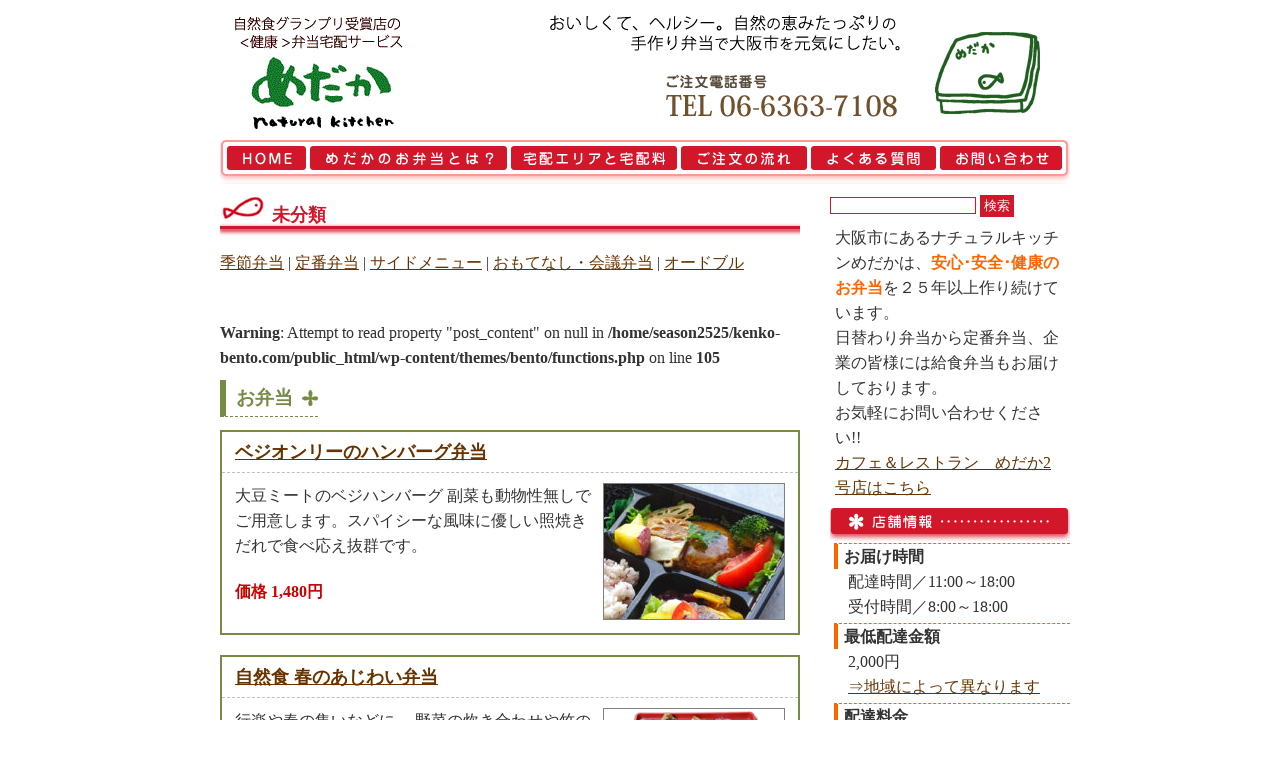

--- FILE ---
content_type: text/html; charset=UTF-8
request_url: https://kenko-bento.com/category/%E6%9C%AA%E5%88%86%E9%A1%9E/
body_size: 9000
content:
<!DOCTYPE html PUBLIC "-//W3C//DTD XHTML 1.0 Transitional//EN" "http://www.w3.org/TR/xhtml1/DTD/xhtml1-transitional.dtd">
<html xmlns="http://www.w3.org/1999/xhtml" lang="ja">
<head profile="http://gmpg.org/xfn/11">
	<title>未分類 &#8211; 大阪市で弁当を宅配 | 健康自然食の『宅配弁当めだか』</title>
	<meta http-equiv="content-type" content="text/html; charset=UTF-8" />
	<meta name="viewport" content="width=device-width, initial-scale=1.0">
	<link rel="stylesheet" type="text/css" href="https://kenko-bento.com/wp-content/themes/bento/style.css" />
<meta name='robots' content='max-image-preview:large' />
	<style>img:is([sizes="auto" i], [sizes^="auto," i]) { contain-intrinsic-size: 3000px 1500px }</style>
	<link rel="alternate" type="application/rss+xml" title="大阪市で弁当を宅配 | 健康自然食の『宅配弁当めだか』 &raquo; 未分類 カテゴリーのフィード" href="https://kenko-bento.com/category/%e6%9c%aa%e5%88%86%e9%a1%9e/feed/" />
<script type="text/javascript">
/* <![CDATA[ */
window._wpemojiSettings = {"baseUrl":"https:\/\/s.w.org\/images\/core\/emoji\/16.0.1\/72x72\/","ext":".png","svgUrl":"https:\/\/s.w.org\/images\/core\/emoji\/16.0.1\/svg\/","svgExt":".svg","source":{"concatemoji":"https:\/\/kenko-bento.com\/wp-includes\/js\/wp-emoji-release.min.js?ver=6.8.3"}};
/*! This file is auto-generated */
!function(s,n){var o,i,e;function c(e){try{var t={supportTests:e,timestamp:(new Date).valueOf()};sessionStorage.setItem(o,JSON.stringify(t))}catch(e){}}function p(e,t,n){e.clearRect(0,0,e.canvas.width,e.canvas.height),e.fillText(t,0,0);var t=new Uint32Array(e.getImageData(0,0,e.canvas.width,e.canvas.height).data),a=(e.clearRect(0,0,e.canvas.width,e.canvas.height),e.fillText(n,0,0),new Uint32Array(e.getImageData(0,0,e.canvas.width,e.canvas.height).data));return t.every(function(e,t){return e===a[t]})}function u(e,t){e.clearRect(0,0,e.canvas.width,e.canvas.height),e.fillText(t,0,0);for(var n=e.getImageData(16,16,1,1),a=0;a<n.data.length;a++)if(0!==n.data[a])return!1;return!0}function f(e,t,n,a){switch(t){case"flag":return n(e,"\ud83c\udff3\ufe0f\u200d\u26a7\ufe0f","\ud83c\udff3\ufe0f\u200b\u26a7\ufe0f")?!1:!n(e,"\ud83c\udde8\ud83c\uddf6","\ud83c\udde8\u200b\ud83c\uddf6")&&!n(e,"\ud83c\udff4\udb40\udc67\udb40\udc62\udb40\udc65\udb40\udc6e\udb40\udc67\udb40\udc7f","\ud83c\udff4\u200b\udb40\udc67\u200b\udb40\udc62\u200b\udb40\udc65\u200b\udb40\udc6e\u200b\udb40\udc67\u200b\udb40\udc7f");case"emoji":return!a(e,"\ud83e\udedf")}return!1}function g(e,t,n,a){var r="undefined"!=typeof WorkerGlobalScope&&self instanceof WorkerGlobalScope?new OffscreenCanvas(300,150):s.createElement("canvas"),o=r.getContext("2d",{willReadFrequently:!0}),i=(o.textBaseline="top",o.font="600 32px Arial",{});return e.forEach(function(e){i[e]=t(o,e,n,a)}),i}function t(e){var t=s.createElement("script");t.src=e,t.defer=!0,s.head.appendChild(t)}"undefined"!=typeof Promise&&(o="wpEmojiSettingsSupports",i=["flag","emoji"],n.supports={everything:!0,everythingExceptFlag:!0},e=new Promise(function(e){s.addEventListener("DOMContentLoaded",e,{once:!0})}),new Promise(function(t){var n=function(){try{var e=JSON.parse(sessionStorage.getItem(o));if("object"==typeof e&&"number"==typeof e.timestamp&&(new Date).valueOf()<e.timestamp+604800&&"object"==typeof e.supportTests)return e.supportTests}catch(e){}return null}();if(!n){if("undefined"!=typeof Worker&&"undefined"!=typeof OffscreenCanvas&&"undefined"!=typeof URL&&URL.createObjectURL&&"undefined"!=typeof Blob)try{var e="postMessage("+g.toString()+"("+[JSON.stringify(i),f.toString(),p.toString(),u.toString()].join(",")+"));",a=new Blob([e],{type:"text/javascript"}),r=new Worker(URL.createObjectURL(a),{name:"wpTestEmojiSupports"});return void(r.onmessage=function(e){c(n=e.data),r.terminate(),t(n)})}catch(e){}c(n=g(i,f,p,u))}t(n)}).then(function(e){for(var t in e)n.supports[t]=e[t],n.supports.everything=n.supports.everything&&n.supports[t],"flag"!==t&&(n.supports.everythingExceptFlag=n.supports.everythingExceptFlag&&n.supports[t]);n.supports.everythingExceptFlag=n.supports.everythingExceptFlag&&!n.supports.flag,n.DOMReady=!1,n.readyCallback=function(){n.DOMReady=!0}}).then(function(){return e}).then(function(){var e;n.supports.everything||(n.readyCallback(),(e=n.source||{}).concatemoji?t(e.concatemoji):e.wpemoji&&e.twemoji&&(t(e.twemoji),t(e.wpemoji)))}))}((window,document),window._wpemojiSettings);
/* ]]> */
</script>
<link rel='stylesheet' id='sbi_styles-css' href='https://kenko-bento.com/wp-content/plugins/instagram-feed/css/sbi-styles.min.css?ver=6.10.0' type='text/css' media='all' />
<style id='wp-emoji-styles-inline-css' type='text/css'>

	img.wp-smiley, img.emoji {
		display: inline !important;
		border: none !important;
		box-shadow: none !important;
		height: 1em !important;
		width: 1em !important;
		margin: 0 0.07em !important;
		vertical-align: -0.1em !important;
		background: none !important;
		padding: 0 !important;
	}
</style>
<link rel='stylesheet' id='wp-block-library-css' href='https://kenko-bento.com/wp-includes/css/dist/block-library/style.min.css?ver=6.8.3' type='text/css' media='all' />
<style id='classic-theme-styles-inline-css' type='text/css'>
/*! This file is auto-generated */
.wp-block-button__link{color:#fff;background-color:#32373c;border-radius:9999px;box-shadow:none;text-decoration:none;padding:calc(.667em + 2px) calc(1.333em + 2px);font-size:1.125em}.wp-block-file__button{background:#32373c;color:#fff;text-decoration:none}
</style>
<style id='collapsing-categories-style-inline-css' type='text/css'>


</style>
<style id='global-styles-inline-css' type='text/css'>
:root{--wp--preset--aspect-ratio--square: 1;--wp--preset--aspect-ratio--4-3: 4/3;--wp--preset--aspect-ratio--3-4: 3/4;--wp--preset--aspect-ratio--3-2: 3/2;--wp--preset--aspect-ratio--2-3: 2/3;--wp--preset--aspect-ratio--16-9: 16/9;--wp--preset--aspect-ratio--9-16: 9/16;--wp--preset--color--black: #000000;--wp--preset--color--cyan-bluish-gray: #abb8c3;--wp--preset--color--white: #ffffff;--wp--preset--color--pale-pink: #f78da7;--wp--preset--color--vivid-red: #cf2e2e;--wp--preset--color--luminous-vivid-orange: #ff6900;--wp--preset--color--luminous-vivid-amber: #fcb900;--wp--preset--color--light-green-cyan: #7bdcb5;--wp--preset--color--vivid-green-cyan: #00d084;--wp--preset--color--pale-cyan-blue: #8ed1fc;--wp--preset--color--vivid-cyan-blue: #0693e3;--wp--preset--color--vivid-purple: #9b51e0;--wp--preset--gradient--vivid-cyan-blue-to-vivid-purple: linear-gradient(135deg,rgba(6,147,227,1) 0%,rgb(155,81,224) 100%);--wp--preset--gradient--light-green-cyan-to-vivid-green-cyan: linear-gradient(135deg,rgb(122,220,180) 0%,rgb(0,208,130) 100%);--wp--preset--gradient--luminous-vivid-amber-to-luminous-vivid-orange: linear-gradient(135deg,rgba(252,185,0,1) 0%,rgba(255,105,0,1) 100%);--wp--preset--gradient--luminous-vivid-orange-to-vivid-red: linear-gradient(135deg,rgba(255,105,0,1) 0%,rgb(207,46,46) 100%);--wp--preset--gradient--very-light-gray-to-cyan-bluish-gray: linear-gradient(135deg,rgb(238,238,238) 0%,rgb(169,184,195) 100%);--wp--preset--gradient--cool-to-warm-spectrum: linear-gradient(135deg,rgb(74,234,220) 0%,rgb(151,120,209) 20%,rgb(207,42,186) 40%,rgb(238,44,130) 60%,rgb(251,105,98) 80%,rgb(254,248,76) 100%);--wp--preset--gradient--blush-light-purple: linear-gradient(135deg,rgb(255,206,236) 0%,rgb(152,150,240) 100%);--wp--preset--gradient--blush-bordeaux: linear-gradient(135deg,rgb(254,205,165) 0%,rgb(254,45,45) 50%,rgb(107,0,62) 100%);--wp--preset--gradient--luminous-dusk: linear-gradient(135deg,rgb(255,203,112) 0%,rgb(199,81,192) 50%,rgb(65,88,208) 100%);--wp--preset--gradient--pale-ocean: linear-gradient(135deg,rgb(255,245,203) 0%,rgb(182,227,212) 50%,rgb(51,167,181) 100%);--wp--preset--gradient--electric-grass: linear-gradient(135deg,rgb(202,248,128) 0%,rgb(113,206,126) 100%);--wp--preset--gradient--midnight: linear-gradient(135deg,rgb(2,3,129) 0%,rgb(40,116,252) 100%);--wp--preset--font-size--small: 13px;--wp--preset--font-size--medium: 20px;--wp--preset--font-size--large: 36px;--wp--preset--font-size--x-large: 42px;--wp--preset--spacing--20: 0.44rem;--wp--preset--spacing--30: 0.67rem;--wp--preset--spacing--40: 1rem;--wp--preset--spacing--50: 1.5rem;--wp--preset--spacing--60: 2.25rem;--wp--preset--spacing--70: 3.38rem;--wp--preset--spacing--80: 5.06rem;--wp--preset--shadow--natural: 6px 6px 9px rgba(0, 0, 0, 0.2);--wp--preset--shadow--deep: 12px 12px 50px rgba(0, 0, 0, 0.4);--wp--preset--shadow--sharp: 6px 6px 0px rgba(0, 0, 0, 0.2);--wp--preset--shadow--outlined: 6px 6px 0px -3px rgba(255, 255, 255, 1), 6px 6px rgba(0, 0, 0, 1);--wp--preset--shadow--crisp: 6px 6px 0px rgba(0, 0, 0, 1);}:where(.is-layout-flex){gap: 0.5em;}:where(.is-layout-grid){gap: 0.5em;}body .is-layout-flex{display: flex;}.is-layout-flex{flex-wrap: wrap;align-items: center;}.is-layout-flex > :is(*, div){margin: 0;}body .is-layout-grid{display: grid;}.is-layout-grid > :is(*, div){margin: 0;}:where(.wp-block-columns.is-layout-flex){gap: 2em;}:where(.wp-block-columns.is-layout-grid){gap: 2em;}:where(.wp-block-post-template.is-layout-flex){gap: 1.25em;}:where(.wp-block-post-template.is-layout-grid){gap: 1.25em;}.has-black-color{color: var(--wp--preset--color--black) !important;}.has-cyan-bluish-gray-color{color: var(--wp--preset--color--cyan-bluish-gray) !important;}.has-white-color{color: var(--wp--preset--color--white) !important;}.has-pale-pink-color{color: var(--wp--preset--color--pale-pink) !important;}.has-vivid-red-color{color: var(--wp--preset--color--vivid-red) !important;}.has-luminous-vivid-orange-color{color: var(--wp--preset--color--luminous-vivid-orange) !important;}.has-luminous-vivid-amber-color{color: var(--wp--preset--color--luminous-vivid-amber) !important;}.has-light-green-cyan-color{color: var(--wp--preset--color--light-green-cyan) !important;}.has-vivid-green-cyan-color{color: var(--wp--preset--color--vivid-green-cyan) !important;}.has-pale-cyan-blue-color{color: var(--wp--preset--color--pale-cyan-blue) !important;}.has-vivid-cyan-blue-color{color: var(--wp--preset--color--vivid-cyan-blue) !important;}.has-vivid-purple-color{color: var(--wp--preset--color--vivid-purple) !important;}.has-black-background-color{background-color: var(--wp--preset--color--black) !important;}.has-cyan-bluish-gray-background-color{background-color: var(--wp--preset--color--cyan-bluish-gray) !important;}.has-white-background-color{background-color: var(--wp--preset--color--white) !important;}.has-pale-pink-background-color{background-color: var(--wp--preset--color--pale-pink) !important;}.has-vivid-red-background-color{background-color: var(--wp--preset--color--vivid-red) !important;}.has-luminous-vivid-orange-background-color{background-color: var(--wp--preset--color--luminous-vivid-orange) !important;}.has-luminous-vivid-amber-background-color{background-color: var(--wp--preset--color--luminous-vivid-amber) !important;}.has-light-green-cyan-background-color{background-color: var(--wp--preset--color--light-green-cyan) !important;}.has-vivid-green-cyan-background-color{background-color: var(--wp--preset--color--vivid-green-cyan) !important;}.has-pale-cyan-blue-background-color{background-color: var(--wp--preset--color--pale-cyan-blue) !important;}.has-vivid-cyan-blue-background-color{background-color: var(--wp--preset--color--vivid-cyan-blue) !important;}.has-vivid-purple-background-color{background-color: var(--wp--preset--color--vivid-purple) !important;}.has-black-border-color{border-color: var(--wp--preset--color--black) !important;}.has-cyan-bluish-gray-border-color{border-color: var(--wp--preset--color--cyan-bluish-gray) !important;}.has-white-border-color{border-color: var(--wp--preset--color--white) !important;}.has-pale-pink-border-color{border-color: var(--wp--preset--color--pale-pink) !important;}.has-vivid-red-border-color{border-color: var(--wp--preset--color--vivid-red) !important;}.has-luminous-vivid-orange-border-color{border-color: var(--wp--preset--color--luminous-vivid-orange) !important;}.has-luminous-vivid-amber-border-color{border-color: var(--wp--preset--color--luminous-vivid-amber) !important;}.has-light-green-cyan-border-color{border-color: var(--wp--preset--color--light-green-cyan) !important;}.has-vivid-green-cyan-border-color{border-color: var(--wp--preset--color--vivid-green-cyan) !important;}.has-pale-cyan-blue-border-color{border-color: var(--wp--preset--color--pale-cyan-blue) !important;}.has-vivid-cyan-blue-border-color{border-color: var(--wp--preset--color--vivid-cyan-blue) !important;}.has-vivid-purple-border-color{border-color: var(--wp--preset--color--vivid-purple) !important;}.has-vivid-cyan-blue-to-vivid-purple-gradient-background{background: var(--wp--preset--gradient--vivid-cyan-blue-to-vivid-purple) !important;}.has-light-green-cyan-to-vivid-green-cyan-gradient-background{background: var(--wp--preset--gradient--light-green-cyan-to-vivid-green-cyan) !important;}.has-luminous-vivid-amber-to-luminous-vivid-orange-gradient-background{background: var(--wp--preset--gradient--luminous-vivid-amber-to-luminous-vivid-orange) !important;}.has-luminous-vivid-orange-to-vivid-red-gradient-background{background: var(--wp--preset--gradient--luminous-vivid-orange-to-vivid-red) !important;}.has-very-light-gray-to-cyan-bluish-gray-gradient-background{background: var(--wp--preset--gradient--very-light-gray-to-cyan-bluish-gray) !important;}.has-cool-to-warm-spectrum-gradient-background{background: var(--wp--preset--gradient--cool-to-warm-spectrum) !important;}.has-blush-light-purple-gradient-background{background: var(--wp--preset--gradient--blush-light-purple) !important;}.has-blush-bordeaux-gradient-background{background: var(--wp--preset--gradient--blush-bordeaux) !important;}.has-luminous-dusk-gradient-background{background: var(--wp--preset--gradient--luminous-dusk) !important;}.has-pale-ocean-gradient-background{background: var(--wp--preset--gradient--pale-ocean) !important;}.has-electric-grass-gradient-background{background: var(--wp--preset--gradient--electric-grass) !important;}.has-midnight-gradient-background{background: var(--wp--preset--gradient--midnight) !important;}.has-small-font-size{font-size: var(--wp--preset--font-size--small) !important;}.has-medium-font-size{font-size: var(--wp--preset--font-size--medium) !important;}.has-large-font-size{font-size: var(--wp--preset--font-size--large) !important;}.has-x-large-font-size{font-size: var(--wp--preset--font-size--x-large) !important;}
:where(.wp-block-post-template.is-layout-flex){gap: 1.25em;}:where(.wp-block-post-template.is-layout-grid){gap: 1.25em;}
:where(.wp-block-columns.is-layout-flex){gap: 2em;}:where(.wp-block-columns.is-layout-grid){gap: 2em;}
:root :where(.wp-block-pullquote){font-size: 1.5em;line-height: 1.6;}
</style>
<link rel="https://api.w.org/" href="https://kenko-bento.com/wp-json/" /><link rel="alternate" title="JSON" type="application/json" href="https://kenko-bento.com/wp-json/wp/v2/categories/1" /><link rel="EditURI" type="application/rsd+xml" title="RSD" href="https://kenko-bento.com/xmlrpc.php?rsd" />
<meta name="generator" content="WordPress 6.8.3" />
<link rel="stylesheet" href="https://kenko-bento.com/wp-content/themes/bento/category-lunch-menu.css" type="text/css" media="all" />
<meta name="description" content="大阪･大阪市北区にある宅配弁当ナチュラルキッチンめだかの未分類の一覧です。" />
<meta name="keywords" content="未分類,一覧,お弁当,宅配,健康,自然食,玄米,大阪,大阪市" />
	<link rel="alternate" type="application/rss+xml" href="https://kenko-bento.com/feed/" title="大阪市で弁当を宅配 | 健康自然食の『宅配弁当めだか』 latest posts" />
	<link rel="alternate" type="application/rss+xml" href="https://kenko-bento.com/comments/feed/" title="大阪市で弁当を宅配 | 健康自然食の『宅配弁当めだか』 latest comments" />
	<link rel="pingback" href="https://kenko-bento.com/xmlrpc.php" />
	<link rel="shortcut icon" href="https://kenko-bento.com/wp-content/themes/bento/favicon.ico" />
</head>

<body class="wordpress y2026 m01 d27 h11 archive category category-%e6%9c%aa%e5%88%86%e9%a1%9e">
<script>
  (function(i,s,o,g,r,a,m){i['GoogleAnalyticsObject']=r;i[r]=i[r]||function(){
  (i[r].q=i[r].q||[]).push(arguments)},i[r].l=1*new Date();a=s.createElement(o),
  m=s.getElementsByTagName(o)[0];a.async=1;a.src=g;m.parentNode.insertBefore(a,m)
  })(window,document,'script','//www.google-analytics.com/analytics.js','ga');

  ga('create', 'UA-41541573-1', 'kenko-bento.com');
  ga('send', 'pageview');

</script>
<div id="wrapper" class="hfeed">

	<div id="header">
		<h1 id="blog-title"><span><a href="https://kenko-bento.com/" title="大阪市で弁当を宅配 | 健康自然食の『宅配弁当めだか』" rel="home">大阪市で弁当を宅配 | 健康自然食の『宅配弁当めだか』</a></span></h1>
		<div id="blog-description">おいしくてヘルシー。健康自然食弁当をお届けします。TEL 06-6363-7108</div>
	</div><!--  #header -->

	<div id="access">
		<div id="menu"><ul><li class="page_item page-item-4"><a href="https://kenko-bento.com/">HOME</a></li><li class="page_item page-item-9"><a href="https://kenko-bento.com/about/">めだかのお弁当とは？</a></li><li class="page_item page-item-3048"><a href="https://kenko-bento.com/delivery/">宅配エリアと宅配料</a></li><li class="page_item page-item-30"><a href="https://kenko-bento.com/order_flow/">ご注文の流れ</a></li><li class="page_item page-item-32"><a href="https://kenko-bento.com/question/">よくある質問</a></li><li class="page_item page-item-35"><a href="https://kenko-bento.com/info/">お問い合わせ</a></li></ul></div>
			</div><!-- #access -->
	
	<div id="container">
		<div id="content">

<div class="breadcrumb">
</div>
			<h2 class="page-title"><span>未分類</span></h2>
			
<div class="bentoHeaderList">
<a href="https://kenko-bento.com/category/lunch-menu/season-lunch/">季節弁当</a> <span class="meta-sep">|</span> <a href="https://kenko-bento.com/category/lunch-menu/regular-lunch/">定番弁当</a> <span class="meta-sep">|</span> <a href="https://kenko-bento.com/category/lunch-menu/sidemenu-lunch/">サイドメニュー</a> <span class="meta-sep">|</span> <a href="https://kenko-bento.com/category/lunch-menu/company-lunch/">おもてなし・会議弁当</a> <span class="meta-sep">|</span> <a href="https://kenko-bento.com/category/lunch-menu/party-lunch/">オードブル</a></div>
<br />
<b>Warning</b>:  Attempt to read property "post_content" on null in <b>/home/season2525/kenko-bento.com/public_html/wp-content/themes/bento/functions.php</b> on line <b>105</b><br />



<p id="lunch-sub-category1" class="bento-subtitle">お弁当</p>			<div id="post-6493" class="hentry p1 post publish author-%e3%82%81%e3%81%a0%e3%81%8b%e5%ba%97%e9%95%b7 category-%e6%9c%aa%e5%88%86%e9%a1%9e category-lunch-menu category-hamburger-lunch category-regular-lunch untagged y2019 m09 d01 h20">


				<h3 class="entry-title"><a href="https://kenko-bento.com/2019/09/veggie-only-hamburger-bento/" title="ベジオンリーのハンバーグ弁当 のパーマリンク" rel="bookmark">ベジオンリーのハンバーグ弁当</a></h3>

<div class="lunch-entry-image"><a href="https://kenko-bento.com/2019/09/veggie-only-hamburger-bento/"><img width="180" height="135" src="https://kenko-bento.com/wp-content/uploads/2025/01/7b10b7522844597f23935baa90817985-1-180x135.jpg" class="attachment-post-thumbnail size-post-thumbnail wp-post-image" alt="" decoding="async" loading="lazy" srcset="https://kenko-bento.com/wp-content/uploads/2025/01/7b10b7522844597f23935baa90817985-1-180x135.jpg 180w, https://kenko-bento.com/wp-content/uploads/2025/01/7b10b7522844597f23935baa90817985-1-400x300.jpg 400w, https://kenko-bento.com/wp-content/uploads/2025/01/7b10b7522844597f23935baa90817985-1-580x435.jpg 580w, https://kenko-bento.com/wp-content/uploads/2025/01/7b10b7522844597f23935baa90817985-1-270x203.jpg 270w, https://kenko-bento.com/wp-content/uploads/2025/01/7b10b7522844597f23935baa90817985-1-768x576.jpg 768w, https://kenko-bento.com/wp-content/uploads/2025/01/7b10b7522844597f23935baa90817985-1.jpg 960w" sizes="auto, (max-width: 180px) 100vw, 180px" /></a></div>

				<div class="entry-content">
<div class="lunch-description"><p>大豆ミートのベジハンバーグ 副菜も動物性無しでご用意します。スパイシーな風味に優しい照焼きだれで食べ応え抜群です。</p>
</div>

<p class="lunch-entry-price">価格 1,480円</p>
				</div>
				<div class="entry-meta">
				</div>
			</div><!-- .post -->


			<div id="post-1548" class="hentry p2 post publish author-%e3%82%81%e3%81%a0%e3%81%8b%e5%ba%97%e9%95%b7 category-%e6%9c%aa%e5%88%86%e9%a1%9e tag-%e6%98%a5 tag-%e3%81%82%e3%81%98%e3%82%8f%e3%81%84 y2011 m04 d22 h03 alt">


				<h3 class="entry-title"><a href="https://kenko-bento.com/2011/04/harunoajiwa/" title="自然食 春のあじわい弁当 のパーマリンク" rel="bookmark">自然食 春のあじわい弁当</a></h3>

<div class="lunch-entry-image"><a href="https://kenko-bento.com/2011/04/harunoajiwa/"><img width="180" height="126" src="https://kenko-bento.com/wp-content/uploads/2011/04/springajiwai-s2.jpg" class="attachment-thumbnail size-thumbnail" alt="自然食 春のあじわい弁当" decoding="async" loading="lazy" /></a></div>
				<div class="entry-content">
<div class="lunch-description"><p>行楽や春の集いなどに&#8230; 野菜の炊き合わせや竹の子ご飯などを盛り込んだ 春色の健康弁当をどうぞ ※２個以上のご注文より承ります。 ※お届けの２日前までにご予約ください。 竹の子ご飯などの手鞠ごはん3種と 野菜の [&hellip;]</p>
</div>

<p class="lunch-entry-price">価格 1050円</p>
				</div>
				<div class="entry-meta">
				</div>
			</div><!-- .post -->


			<div id="post-1283" class="hentry p3 post publish author-%e3%82%81%e3%81%a0%e3%81%8b%e5%ba%97%e9%95%b7 category-%e6%9c%aa%e5%88%86%e9%a1%9e untagged y2010 m03 d28 h00">


				<h3 class="entry-title"><a href="https://kenko-bento.com/2010/03/akisanmabent/" title="秋さんま弁当 のパーマリンク" rel="bookmark">秋さんま弁当</a></h3>

<div class="lunch-entry-image"><a href="https://kenko-bento.com/2010/03/akisanmabent/"><img width="180" height="126" src="https://kenko-bento.com/wp-content/uploads/2010/03/sanmabento01-s.jpg" class="attachment-thumbnail size-thumbnail" alt="さんま弁当" decoding="async" loading="lazy" /></a></div>
				<div class="entry-content">
<div class="lunch-description"><p>今が旬のさんまを使った秋限定のお弁当です。</p>
</div>

<p class="lunch-entry-price">価格 850円</p><p class="lunch-entry-oomori">ごはん大盛 +120円</p>
				</div>
				<div class="entry-meta">
				</div>
			</div><!-- .post -->


<div class="bentoHeaderList">
<a href="https://kenko-bento.com/category/lunch-menu/season-lunch/">季節弁当</a> <span class="meta-sep">|</span> <a href="https://kenko-bento.com/category/lunch-menu/regular-lunch/">定番弁当</a> <span class="meta-sep">|</span> <a href="https://kenko-bento.com/category/lunch-menu/sidemenu-lunch/">サイドメニュー</a> <span class="meta-sep">|</span> <a href="https://kenko-bento.com/category/lunch-menu/company-lunch/">おもてなし・会議弁当</a> <span class="meta-sep">|</span> <a href="https://kenko-bento.com/category/lunch-menu/party-lunch/">オードブル</a></div>


		</div><!-- #content -->
	</div><!-- #container -->

	<div id="primary" class="sidebar">
		<ul class="xoxo">
			
			<li id="search" class="widget widget_search">				
				<h3 class="widgettitle"><label for="s">サイト内の検索</label></h3>
				<form id="searchform" class="blog-search" method="get" action="https://kenko-bento.com">
					<div>
						<input id="s" name="s" type="text" class="text" value="" size="10" tabindex="1" />
						<input type="submit" class="button" value="検索" tabindex="2" />
					</div>
				</form>
			
			</li>

			<li id="text-4" class="widget widget_text">			<div class="textwidget"><p>大阪市にあるナチュラルキッチンめだかは、<strong style="color: #ff6600;">安心･安全･健康のお弁当</strong>を２５年以上作り続けています。<br />
日替わり弁当から定番弁当、企業の皆様には給食弁当もお届けしております。<br />
お気軽にお問い合わせください!!<br />
<a href="http://www.shin-medaka.com/" target="_blank" rel="noopener">カフェ＆レストラン　めだか2号店はこちら</a></p>
</div>
		
			</li>

			<li id="text-14" class="widget widget_text">
				<h3 class="widgettitle">店舗情報</h3>
			<div class="textwidget"><dl>
<dt>お届け時間</dt>
<dd>配達時間／11:00～18:00<br />
受付時間／8:00～18:00</dd>
<dt>最低配達金額</dt>
<dd>2,000円<br />
<a href="https://kenko-bento.com/delivery/">⇒地域によって異なります</a></dd>
<dt>配達料金</dt>
<dd>200円～<br />
<a href="https://kenko-bento.com/delivery/">⇒地域によって異なります</a></dd>
<dt>配達エリア</dt>
<dd>大阪市北区を中心とした大阪市内。<br />
それ以外の地域についてもご相談ください。<br />
<a href="https://kenko-bento.com/delivery/">⇒詳しい宅配エリアと宅配料</a></dd>
<dt>ご注文・お問い合わせ</dt>
<dd><a href="https://kenko-bento.com/info/">ご注文・お問い合わせはこちら</a></dd>
<dt>電話</dt>
<dd>06-6363-7108</dd>
<dt>採用情報</dt>
<dd><a href="https://kenko-bento.com/jobs/">パート・アルバイト募集はこちら</a></dd>
</dl>
<p>&nbsp;</p>
</div>
		
			</li>

			<li id="rss-2" class="widget widget_rss">
				<h3 class="widgettitle"><a class="rsswidget rss-widget-feed" href="http://feedblog.ameba.jp/rss/ameblo/kenko-bento/rss20.xml"><img class="rss-widget-icon" style="border:0" width="14" height="14" src="https://kenko-bento.com/wp-includes/images/rss.png" alt="RSS" loading="lazy" /></a> <a class="rsswidget rss-widget-title" href="https://ameblo.jp/kenko-bento/">めだか1号店スタッフブログ</a></h3>
<ul><li><a class='rsswidget' href='https://ameblo.jp/kenko-bento/entry-12954399451.html'>寒いですね☃️☃️</a> <span class="rss-date">2026年1月24日</span></li><li><a class='rsswidget' href='https://ameblo.jp/kenko-bento/entry-12953859841.html'>今週のラインナップ</a> <span class="rss-date">2026年1月18日</span></li><li><a class='rsswidget' href='https://ameblo.jp/kenko-bento/entry-12952981680.html'>来週のラインナップ</a> <span class="rss-date">2026年1月10日</span></li></ul>
			</li>

			<li id="custom_html-2" class="widget_text widget widget_custom_html"><div class="textwidget custom-html-widget"><iframe src="//www.facebook.com/plugins/likebox.php?href=http%3A%2F%2Fwww.facebook.com%2Fpages%2F%25E3%2582%2581%25E3%2581%25A0%25E3%2581%258B%2F386186538087707&amp;width=240&amp;height=62&amp;colorscheme=light&amp;show_faces=false&amp;border_color&amp;stream=false&amp;header=false" scrolling="no" frameborder="0" style="border:none; overflow:hidden; width:240px; height:62px;" allowtransparency="true"></iframe></div>
			</li>

			<li id="linkcat-38" class="widget widget_links">
				<h3 class="widgettitle">関連店舗</h3>

	<ul class='xoxo blogroll'>
<li><a href="https://k-suzume.com/" target="_blank"><img src="https://kenko-bento.com/wp-content/uploads/2013/04/kawarasoba.png" alt="瓦そばすずめ" /></a></li>
<li><a href="http://www.shin-medaka.com/" title="自然食レストラン＆カフェ　natural kitchen めだか2号店" target="_blank"><img src="https://kenko-bento.com/wp-content/uploads/medaka-company01.jpg" alt="自然食レストラン＆カフェ　natural kitchen めだか2号店" title="自然食レストラン＆カフェ　natural kitchen めだか2号店" /></a></li>

	</ul>

			</li>

		</ul>
	</div><!-- #primary .sidebar -->

	<div id="secondary" class="sidebar">
		<ul class="xoxo">

			<li id="text-9" class="widget widget_text">			<div class="textwidget"></div>
		
			</li>
		</ul>
	</div><!-- #secondary .sidebar --><div style="clear:both;"></div>
<ul id="medaka-tertiary" class="footer-widgets">
			<li id="text-11" class="widget widget_text">			<div class="textwidget"><div style="clear:both;"></div></div>
		
			</li>
</ul><div style="clear:both;"></div>
<p class="toPageTop"><a href="#header">▲上に戻る</a></p>
	<div id="footer">
		<span id="copyright">Copyright(C) 2010 <a href="https://kenko-bento.com/">Natural Kitchen Medaka</a> All Rights Reserved. </span>
		<a href="https://kenko-bento.com/company/">会社概要</a>
		<span class="meta-sep">/</span>
		<a href="http://www.sea-son.jp/company/">関連事業</a>
		<span class="meta-sep">/</span>
		<a href="https://kenko-bento.com/bento_sitemap/">サイトマップ</a>
	</div><!-- #footer -->

</div><!-- #wrapper .hfeed -->

<script type="speculationrules">
{"prefetch":[{"source":"document","where":{"and":[{"href_matches":"\/*"},{"not":{"href_matches":["\/wp-*.php","\/wp-admin\/*","\/wp-content\/uploads\/*","\/wp-content\/*","\/wp-content\/plugins\/*","\/wp-content\/themes\/bento\/*","\/wp-content\/themes\/sandbox\/*","\/*\\?(.+)"]}},{"not":{"selector_matches":"a[rel~=\"nofollow\"]"}},{"not":{"selector_matches":".no-prefetch, .no-prefetch a"}}]},"eagerness":"conservative"}]}
</script>
<!-- Instagram Feed JS -->
<script type="text/javascript">
var sbiajaxurl = "https://kenko-bento.com/wp-admin/admin-ajax.php";
</script>

</body>
</html>

--- FILE ---
content_type: text/css
request_url: https://kenko-bento.com/wp-content/themes/bento/style.css
body_size: 5357
content:
@charset "utf-8";
/*
Theme Name: bento
Theme URI: 
Description: Sandboxをもとにしたカスタムテーマ
Version: 100.1
Author: Iwasaki
Author URI: 
Tags: orange, custom header, fixed width, two columns, widgets
Text Domain: medaka
Template: sandbox
*/

/* Two-column with sidebar on left from the /examples/ folder  */
@import url('2c-r.css');

/* ---------------------------------------------------------------------- */
/* タグの基本設定 */
/* ---------------------------------------------------------------------- */
*	{
margin:0;
padding:0;
}
li	{list-style:none;}
address	{font-style:normal;}
body	{
text-align:center;
font-size:medium;
line-height:1.6;
color:#333333;
background-color:#ffffff;
/* font-family:"メイリオ","Meiryo","ヒラギノ角ゴ Pro W3","Hiragino Kaku Gothic Pro","ＭＳ Ｐゴシック", "MS P Gothic","Osaka",Verdana,Arial, Helvetica, sans-serif; */
}
img {
	height: auto;
	max-height: auto;
}

h2	{
font-size:large;
margin-top:0;
margin-bottom:20px;
font-weight:bold;
}
h3	{
font-size:medium;
margin-top:0;
margin-bottom:10px;
font-weight:normal;
}
h4, h5	{
font-size:small;
margin-top:0;
margin-bottom:10px;
font-weight:normal;
}
p	{
margin:5px;
}
a:link { color: #663300; }
a:visited { color: #663300; }
a:hover { color: #D1172A; }
a:active { color: #663300; }

a img	{
border:none;
}
div#menu ul li,div.gallery dl,div.navigation div.nav-previous {
float:left;
}

input#author,input#email,input#url,div.navigation div {
width:50%;
}

div.gallery *,div.sidebar div,div.sidebar h3,div.sidebar ul {
margin:0;
padding:0;
}

/* ---------------------------------------------------------------------- */
/* ヘッダー */
/* ---------------------------------------------------------------------- */
#header	{
position:relative;
background-image:url("../../uploads/medaka-logo_03.gif");
background-position:right top;
background-repeat:no-repeat;
}
#blog-title a	{
display: block;
background-image:url("../../uploads/medaka-logo_01.gif");
background-position:left top;
background-repeat:no-repeat;
text-indent:-9999px;
width:250px;
height:140px;
}
#blog-description	{
position:absolute;
top:0;
right:162px;
background-image:url("../../uploads/medaka-logo_02.gif");
background-position:left top;
background-repeat:no-repeat;
text-indent:-9999px;
width:438px;
height:140px;
}
/* ---------------------------------------------------------------------- */
/* メニューバー */
/* ---------------------------------------------------------------------- */
div#menu {
height:44px;
margin:0;
width:100%;
}

div#menu ul {
line-height:1;
list-style:none;
margin:0;
padding:0;
}

div#menu ul a {
display:block;
background-image:url("../../uploads/medaka-menu.gif");
background-repeat:no-repeat;
text-indent:-9999px;
height:44px;
}
div#menu ul .page-item-4 a	{
width:88px;
background-position:left top;
}
div#menu ul .page-item-9 a	{
width:201px;
background-position:-88px 0;
}
div#menu ul .page-item-26 a,
div#menu ul .page-item-3048 a{
width:170px;
background-position:-289px 0;
}
div#menu ul .page-item-30 a	{
width:130px;
background-position:-459px 0;
}
div#menu ul .page-item-32 a	{
width:129px;
background-position:-589px 0;
}
div#menu ul .page-item-35 a	{
width:132px;
background-position:-718px 0;
}

div#menu ul .page-item-4 a:hover	{
background-position:left -44px;
}
div#menu ul .page-item-9 a:hover	{
background-position:-88px -44px;
}
div#menu ul .page-item-26 a:hover,
div#menu ul .page-item-3048 a:hover{
background-position:-289px -44px;
}
div#menu ul .page-item-30 a:hover	{
background-position:-459px -44px;
}
div#menu ul .page-item-32 a:hover	{
background-position:-589px -44px;
}
div#menu ul .page-item-35 a:hover	{
background-position:-718px -44px;
}


/* ---------------------------------------------------------------------- */
/* コンテンツ領域 */
/* ---------------------------------------------------------------------- */
.entry-title,.entry-meta {
clear:both;
}
h2.page-title, h2.entry-title		{
background:url("../../uploads/lunch-m00.gif") no-repeat left bottom;
padding-left:52px;
padding-top:12px;
padding-bottom:18px;
margin-bottom:13px;
color:#D2172A;
font-size:18px;
font-weight:bold;
}
h3.entry-title		{
background-color: #E4F2C3;
font-size: 110%;
padding: 8px;
border-left:6px solid #768C45;
border-bottom:1px dashed #768C45;
}
div#container,div#primary {
margin-top:5px;
}
div#content	{
position:relative;
}

div.post		{
margin-bottom:21px;
}

div.entry-content	{
margin-bottom:21px;
}
div.entry-meta {
text-align:right;
}

/* サブタイトル01、コメントタイトル */
.bento-subtitle, div#comments-list h3, div#respond h3	{
border-left:6px solid #768C45;
border-bottom:1px dashed #768C45;
color:#768C45;
font-size:120%;
font-weight:bold;
margin:10px 0 13px 0;
padding:3px 25px 3px 10px;
background-image:url("../../uploads/medaka-i02.gif");
background-position:right center;
background-repeat:no-repeat;
display:inline-block;
}

/* コメント */
div.comment-author, div.comment-meta	{
display:inline;
padding-right:1em;
}
div.comment-author	{
font-size:110%;
}
form#commentform .form-label {
margin:1em 0 0;
}

form#commentform span.required {
background:#fff;
color:#c30;
}

form#commentform,form#commentform p {
padding:0;
}

input#author,input#email,input#url,textarea#comment {
padding:0.2em;
}

div.comments ol li {
padding:0 0 1em;
margin:0 0 1.5em;
border-bottom:1px solid silver;
}

textarea#comment {
height:13em;
margin:0 0 0.5em;
overflow:auto;
width:66%;
}

/* 右･左･中央寄せ */
.alignright,img.alignright{
float:right;
margin:1em 0 0 1em;
}

.alignleft,img.alignleft{
float:left;
margin:1em 1em 0 0;
}

.aligncenter,img.aligncenter{
display:block;
margin:1em auto;
text-align:center;
}

/* 画像フレーム */
img.imgFrame	{
border:1px solid gray;
}
img.photoFrame	{
padding:4px;
border:1px solid gray;
}

/* div.gallery */
div.gallery {
clear:both;
height:180px;
margin:1em 0;
width:100%;
}

p.wp-caption-text{
font-style:italic;
}

div.gallery dl{
margin:1em auto;
overflow:hidden;
text-align:center;
}

div.gallery dl.gallery-columns-1 {
width:100%;
}

div.gallery dl.gallery-columns-2 {
width:49%;
}

div.gallery dl.gallery-columns-3 {
width:33%;
}

div.gallery dl.gallery-columns-4 {
width:24%;
}

div.gallery dl.gallery-columns-5 {
width:19%;
}

/* 前の記事･次の記事へのナビゲーション */
div#nav-above {
display:none;
}

div#nav-below {
margin-top:1em;
}

div#nav-images {
height:150px;
margin:1em 0;
}

div.navigation {
height:1.25em;
}

div.navigation div.nav-next {
float:right;
text-align:right;
}

/* 改ページリンク */
div.page-link	{
	font-size: 140%;
	color: #d2172a;
}

/* ---------------------------------------------------------------------- */
/* サイドバー */
/* ---------------------------------------------------------------------- */
div.sidebar h3 {

}

div.sidebar li {
list-style:none;
margin:0 0 8px;
}

div.sidebar li form {
margin:0.2em 0 0;
padding:0;
}

div.sidebar ul ul {
margin:0 0 0 1em;
}

div.sidebar ul ul li {
list-style:disc;
margin:0;
}

div.sidebar ul ul ul {
margin:0 0 0 0.5em;
}

div.sidebar ul ul ul li {
list-style:circle;
}

/* ウィジェット検索パーツ */
li#search .widgettitle	{
display:none;
}
li#search input#s	{
border:1px solid #D2172A;
width:60%;
}
li#search .button	{
background-color:#D2172A;
border:none;
color:white;
padding:2px 4px;
}

/* ウィジェットお弁当メニューカテゴリ */
#collapscat-3 .widgettitle	{
	background:url("../../uploads/medaka-submenu01-.gif") no-repeat left top;
	height:33px;
	margin-bottom:2px;
	text-indent:-9999px;
}
#collapscat-3 li	{
	list-style: none;
	padding: 12px 0 12px 0;
	border-bottom: 1px dashed #ef5704;
	font-size:110%;
}
#collapscat-3 li a	{
	background: url("../../uploads/category-icon.gif") no-repeat left center;
	padding: 12px 0 12px 40px;
}
#collapscat-3 li li	{
	font-size:90%;
	padding: 4px 0 4px 0;
}
#collapscat-3 li li a	{
	background: none;
	padding: 0;
}
#collapscat-3 span.sym	{
	margin-left: -10px;
	margin-right: 2px;
}

/* ウィジェットカテゴリーごとの最新投稿リスト */
#categoryposts-3 .widgettitle a, #categoryposts-4 .widgettitle a	{
text-indent:-9999px;
width:80%;
display:block;
height:20px;
}
.widget_categoryposts li	{
padding-bottom:1em;
background:url("../../uploads/medaka-newsline.gif") repeat-x left bottom;
}
/* news */
#categoryposts-3 .widgettitle	{
position:relative;
background:url("../../uploads/medaka-news.gif") no-repeat left top;
height:33px;
margin-bottom:2px;
}
/* information */
#categoryposts-4 {
background:url("../../uploads/medaka-submenuline.gif") repeat-x right bottom;
padding-bottom:10px;
}
#categoryposts-4 .widgettitle	{
position:relative;
background:url("../../uploads/medaka-info.gif") no-repeat left top;
height:20px;
}

/* ウィジェット　widget image */
li.widget_sp_image img	{
border:none;
}
li#widget_sp_image-3	{
margin-top:-0.5em;
}

/* ウィジェットめだか1号店スタッフブログ */
li#rss-2 ul	{
padding-bottom:8px;
border-bottom: 1px dashed silver;
}
li#rss-2 h3.widgettitle	{
background:url("../../uploads/medaka-submenu06.gif") repeat-x left top;
height:52px;
margin-bottom:2px;
position:relative;
}
li#rss-2 .widgettitle a	{
text-indent:-9999px;
width:90%;
display:block;
height:48px;
position: absolute;
left: 0;
top: 0;
}
li#rss-2 h3.widgettitle a.rsswidget img	{
position: absolute;
right: -12px;
top: 25px;
}

/* ウィジェット関連店舗リンクリスト */
#linkcat-38 h3.widgettitle	{
font-size:80%;
color: #663300;
font-weight:bold;
}
#linkcat-38 ul.blogroll, #linkcat-38 ul.blogroll li, #linkcat-38 ul.blogroll li a		{
margin:0;
padding:0;
border:none;
}

/* ウィジェットメールサービス */
li#text-5.widget		{
border:1px solid #D2172A;
margin-bottom:13px;
}
li#text-5.widget	 h3.widgettitle	{
background:url("../../uploads/medaka-mail-service.gif") repeat-x left top;
height:34px;
margin-bottom:2px;
text-indent:-9999px;
}

/* ウィジェット携帯サイト案内 */
li#text-12.widget		{
border:1px solid #D2172A;
margin-bottom:13px;
}
li#text-12.widget	 h3.widgettitle	{
background:url("../../uploads/medaka-keitai.gif") repeat-x left top;
height:34px;
margin-bottom:2px;
text-indent:-9999px;
}

/* ウィジェット店舗情報 */
li#text-14 h3.widgettitle	{
background:url("../../uploads/medaka-shopinfo.gif") no-repeat left top;
height:33px;
margin-bottom:2px;
text-indent:-9999px;
}
li#text-14 dt	{
border-left:4px solid #FF6600;
border-top:1px dashed #FF6600;
padding-left:6px;
margin-left:4px;
font-weight:bold;
}
li#text-14 dd	{
margin-left:18px;
margin-bottom:4px;
}
/* ---------------------------------------------------------------------- */
/* フッター */
/* ---------------------------------------------------------------------- */
/* フッターのウィジェット TOPICS */
ul#medaka-tertiary	{
margin:21px 0 21px 0;
}
li#categoryposts-5 .widgettitle	{
border-bottom:1px dashed #D1172A;
color:#D1172A;
font-size:18px;
font-weight:bold;
margin:21px 0 13px 0;
padding:8px 0 8px 60px;
background:url("../../uploads/footerwidet-p02.gif") no-repeat left center;
}
li#categoryposts-5 .widgettitle a	{
color:#D1172A;
}
li#categoryposts-5 ul	{
background-color:#FFF9E9;
}
ul#medaka-tertiary ul li	{
list-style:disc;
margin-left:1em;
}

/* フッターウィジェットめだかの弁当豆知識 */
#categoryposts-7 {
background:url("../../uploads/medaka-submenuline.gif") repeat-x right bottom;
padding-bottom:10px;
margin-top:30px;
width:100%;
}
#categoryposts-7 .widgettitle	{
background:url("../../uploads/2012/03/mametisiki-title.gif") no-repeat left top;
height:64px;
margin-bottom:0;
text-indent:-9999px;
width:100%;
}
#categoryposts-7 .widgettitle a	{
text-indent:-9999px;
width:100%;
display:block;
height:64px;
}
#categoryposts-7 .cat-post-item	{
list-style: url(http://www.kenko-bento.com/wp-content/uploads/2012/03/hatena.gif);
}

/* フッター関連記事 */
div.yarpp-related {
margin: 80px 0 0 0;
}
div.yarpp-related h3 {
border:none !important;
border-bottom:1px dashed #D1172A !important;
display:block !important;
color:#D1172A !important;
font-size:18px !important;
font-weight:bold !important;
margin:0 !important;
padding:8px 0 8px 60px !important;
background:url("../../uploads/footerwidet-p02.gif") no-repeat left center !important;
}
div.yarpp-related-link-box ol	{
background-color:#FFF9E9;
}
div.yarpp-related-link-box ol li	{
list-style:decimal;
margin-left:1em;
margin-bottom:8px;
}
.yarpp-thumbnail > img {
height:auto !important;
}

/* フッター */
p.toPageTop	{
margin-top:44px;
width:580px;
text-align:right;
}
div#footer {
margin:0 0 10px 0;
padding:10px 0 10px 0;
border-top:1px solid #D1172A;
border-bottom:1px solid #D1172A;
text-align:right;
position:relative;
}
span#copyright	{
position:absolute;
left:0;
top:10px;
}

/* ---------------------------------------------------------------------- */
/* フォント */
/* ---------------------------------------------------------------------- */
.fontsize-130	{font-size:130%;}
.fontsize-120	{font-size:120%;}
.fontsize-110	{font-size:110%;}
.fontsize-100	{font-size:100%;}
.fontsize-90	{font-size:90%;}
.fontsize-80	{font-size:80%;}
.font-brown {color: #663300;}
.font-orange {color: #FF6600;}
.font-lightgreen {color: #669900;}
.font-red {color: #cc0000;}
/* ---------------------------------------------------------------------- */
/* マージン */
/* ---------------------------------------------------------------------- */
.mb8		{margin-bottom:8px;}
.mb13	{margin-bottom:13px;}
.mb21	{margin-bottom:21px;}
.mb34	{margin-bottom:34px;}
.mb55	{margin-bottom:55px;}
.ml8		{margin-left:8px;}
.ml13	{margin-left:13px;}
.ml21	{margin-left:21px;}
.ml34	{margin-left:34px;}
.ml55	{margin-left:55px;}

/* 全ページ共通スタイルここまで */
/* *********************************************************** */

/* *********************************************************** */
/* サイトマップページ用スタイル */
/* *********************************************************** */
/* Dagon Design Sitemap Generatorサイトマップ */
div.ddsg-wrapper h2	{
border-left:6px solid #768C45;
border-bottom:1px dashed #768C45;
color:#768C45;
font-size:120%;
font-weight:bold;
margin:10px 0 13px 0;
padding:3px 25px 3px 10px;
background-image:url("../../uploads/medaka-i02.gif");
background-position:right center;
background-repeat:no-repeat;
display:inline-block;
}
div.ddsg-wrapper ul {
margin-left:13px;
}
div.ddsg-wrapper li ul {
margin-bottom:13px;
}
div.ddsg-wrapper li strong	{
background-color:#669900;
color:#fff;
padding: 2px 8px;
margin: 4px 0;
}
div.ddsg-wrapper div p, div.ddsg-wrapper div p a	{
color:gray;
}
/* / サイトマップページ用スタイルここまで */
/* *********************************************************** */

/* *********************************************************** */
/* 宅配エリアと宅配料ページ用スタイル */
/* *********************************************************** */
/* 宅配料金表 */
.entry-content table.delivery	{
	width: 100%;
	border: 1px solid #768c45;
}
.entry-content table.delivery td	{
	vertical-align: middle;
	text-align: center;
	border: 1px solid #768c45;
	padding: 5px;
}
.entry-content table.delivery td:first-child	{
	width: 40%;
}
.entry-content table.delivery td.midashi-top, .entry-content table.delivery td.midashi-left		{
	background-color: #e9e8d6;
	font-weight: bold;
	color: #D1172A;
}
.entry-content table.delivery td.midashi-top	{
	border-top: 2px solid #768c45;
}
.entry-content table.delivery td.midashi-left	{
}

/* 宅配料見積もりフォーム */
div.wpcf7 p	{
	margin: 10px 0 10px 0;
	padding: 6px 0 6px 12px;
	border: 1px solid #e9e8d6;
	border-left: 3px solid #768c45;
}
/* / 宅配エリアと宅配料ページ用スタイルここまで */
/* *********************************************************** */

/* *********************************************************** */
/* お客様の声ページ用スタイル */
/* *********************************************************** */
body.page.pageid-340 .entry-content h3	{
background-color: #768c45;
color: #ffffff;
font-size: 110%;
font-weight: bold;
padding: 8px;
}
body.page.pageid-340 .entry-content p	{
margin-bottom:21px;
}
/* / お客様の声ページ用スタイルここまで */
/* *********************************************************** */

/* *********************************************************** */
/* よくある質問ページ用スタイル */
/* *********************************************************** */
body.page.pageid-32 .question-qa-q, .question-qa-a {
	vertical-align:middle;
}
body.page.pageid-32 .question-qa-q {
	margin:70px 10px 0 0;
	padding:5px 10px 5px 30px;
	background:url("../../uploads/question-qa-q.gif") no-repeat top left;
	height:30px;
	color: #663300;
}
body.page.pageid-32 .question-qa-a	{
	margin:0 10px 0 10px;
	padding:5px 10px 5px 35px;
	background:url("../../uploads/question-qa-a.gif") no-repeat top left;
	border-bottom:2px solid silver;
}
/* / よくある質問ページ用スタイルここまで */
/* *********************************************************** */

/* *********************************************************** */
/* 豆知識カテゴリのスタイル */
/* *********************************************************** */
body.category-mametishiki h2.page-title	{
	background:url("../../uploads/2012/03/mametisiki-title.gif") no-repeat left top;
	height:64px;
	text-indent:-9999px;
	padding-bottom:0;
}
body.category-mametishiki h3.entry-title	{
	border-left: none;
	border-bottom: 1px dashed #768C45;
	background: url("http://www.kenko-bento.com/wp-content/uploads/2012/03/hatena.gif") no-repeat 5px;
	padding-left: 25px;
}
body.category-mametishiki .entry-date	{
	display: none;
}

/* 豆知識の個別ページ用スタイル */
body.s-category-mametishiki .hentry .entry-meta {
	display: none;
}

/* *********************************************************** */
/* 投稿用スタイル */
/* *********************************************************** */
/* 記事タイトル */
body.single h2.entry-title	{
margin-bottom:0;
}

/* コンテンツエリアの見出しH3 */
body.single #content .entry-content h3	{
border-left:6px solid #768C45;
border-bottom:1px dashed #768C45;
color:#768C45;
font-size:120%;
font-weight:bold;
margin:10px 0 13px 0;
padding:3px 25px 3px 10px;
background-image:url("../../uploads/medaka-i02.gif");
background-position:right center;
background-repeat:no-repeat;
display:inline-block;
}
/* コンテンツエリアの見出しH4 */
body.single #content .entry-content h4	{
color:#D1172A;
font-size:110%;
border-bottom:1px dashed #D1172A;
padding:0 21px 3px 0;
display:inline-block;
}

body.single p	{
margin-bottom:13px;
}

/* Pタグの中の画像を左に寄せる */
body.single .entry-content p img.size-full	{
margin-left:-5px;
}
/* / 投稿用スタイルここまで */
/* *********************************************************** */

/* *********************************************************** */
/* 弁当カテゴリの投稿用スタイル */
/* *********************************************************** */
body.single.s-category-lunch-menu .lunch-entry-fields	{
margin:8px auto;
}
body.single.s-category-lunch-menu .lunch-entry-fields .lunch-entry-price	{
display:inline;
color:#cc0000;
font-weight:bold;
font-size:110%;
}
body.single.s-category-lunch-menu .lunch-entry-fields .lunch-entry-oomori	{
display:inline;
}
body.single.s-category-lunch-menu .lunch-entry-fields .lunch-entry-kcal	{
display:inline;
color:#663300;
font-size:80%;
}
/* / 弁当カテゴリの投稿用スタイルここまで */
/* *********************************************************** */

/* *********************************************************** */
/* スマホ */
/* *********************************************************** */

@media screen and (max-width: 480px) {


div#wrapper {
    width: 100%;
    padding: 0;
}

#blog-description {position: static;background: none;text-indent: 0;width: 94%;height: auto;padding: 3%;text-align: center;}

#blog-title a {
    margin: 0 auto;
    background-position: right top;
    padding-left: 10%;
}

    #header {
        background-image: none;
    }

	div#access {
		overflow: hidden;
	}
	
	div#content h2 {
		overflow: hidden;
	}
	div#content h2 img {
		max-width: 200%;
	}
	
div#menu {
    height: auto;
}
	
div#menu ul {
	display: flex;
    flex-wrap: wrap;
    justify-content: center;
}
div#menu ul a {
    background: #ef5704;
    color: #fff;
	font-size: small;
    text-decoration: none;
    text-indent: 0;
    width: auto !important;
    height: auto;
    padding: 12px 8px;
    margin: 2px;
    border-radius: 8px;
}

div#menu ul li {
    border: 1px solid #ef5704;
    border-radius: 10px;
    margin: 2px 1%;
	float: none;
}


div#container {
    margin: 0;
    float: none;
}

div#content {
    margin: 0;
    padding: 3%;
}

div#content img {
    max-width: 100%;
    height: auto;
}

div.sidebar {
    float: none;
    width: 94%;
    margin: 3%;
}

li#rss-2 h3.widgettitle {
    background-repeat: no-repeat;
}

p.toPageTop {
    width: auto;
}

span#copyright {
    position: static;
}


/* for bento pages */
div.post .lunch-entry-image {
    margin-top: 0;
}


}

/* / スマホ */
/* *********************************************************** */



--- FILE ---
content_type: text/css
request_url: https://kenko-bento.com/wp-content/themes/bento/category-lunch-menu.css
body_size: 810
content:
@charset "utf-8";
/*
弁当カテゴリ用 
*/

h2.page-title	{
background:url(../../uploads/lunch-m00.gif) no-repeat left top;
margin-bottom:0;
}

/* ヘッダの弁当カテゴリリスト */
.bentoHeaderList	{
margin:3px 0 20px 0;
}

/* カテゴリリストの追加の説明 */
.lunch-header-contents	{
margin-bottom:44px;
}

/* 選べるごはん */
table.lunch-eraberugohan	{
width:100%;
border: 1px solid #FF6600;
}
table.lunch-eraberugohan th	{
text-align: center;
font-weight: normal;
font-size:100%;
/*background:#ff6600 url(../../uploads/medaka-eraberu-m01.gif) no-repeat center center;*/
background:#ff6600;
padding:8px;
color:#fff;
}
table.lunch-eraberugohan td	{
font-size: 80%;
text-align: center;
padding:8px;
}
table.lunch-eraberugohan p	{
margin-top: 0;
}

/* 弁当のカテゴリリストのテープル　カテゴリ「お弁当」から利用 */
table.medaka-category-table	{
width:580px;
margin-bottom:21px;
}
table.medaka-category-table td	{
background-color:#DDB878;
text-align:center;
vertical-align:top;
width:140px;
border:2px solid #fff;
border-right:4px solid #fff;
}
table.medaka-category-table p	{
margin:0;
margin-bottom:5px;
}
table.medaka-category-table img	{
border:none;
margin:4px 2px 0 2px;
}

/* 弁当リスト */
div.post	{
border:2px solid #768C45;
margin-bottom:20px;
}
div.post h3.entry-title	{
padding:6px 0 6px 13px;
font-weight:bold;
font-size:110%;
background:none;
border-left:none;
border-bottom:1px dashed silver;
position:relative;
z-index:1;
}
div.post .entry-content	{
padding-left:8px;
padding-bottom:0;
margin-bottom:0;
}
div.post .lunch-entry-image	{
float:right;
padding-right:13px;
padding-left:8px;
position:relative;
z-index:100;
}
div.post .lunch-entry-image img	{
border:1px solid gray;
}
div.post .lunch-description	{
margin-bottom:21px;
}
div.post .lunch-entry-price	{
display:inline;
color:#cc0000;
font-weight:bold;
}
div.post .lunch-entry-oomori	{
display:inline;
}
div.post .lunch-entry-kcal	{
color:#663300;
font-size:80%;
}

div.post .entry-meta	{
clear:both;
padding-bottom:13px;
}

/* ページトップへ */
p.toPageTop	{
margin:0;
}
